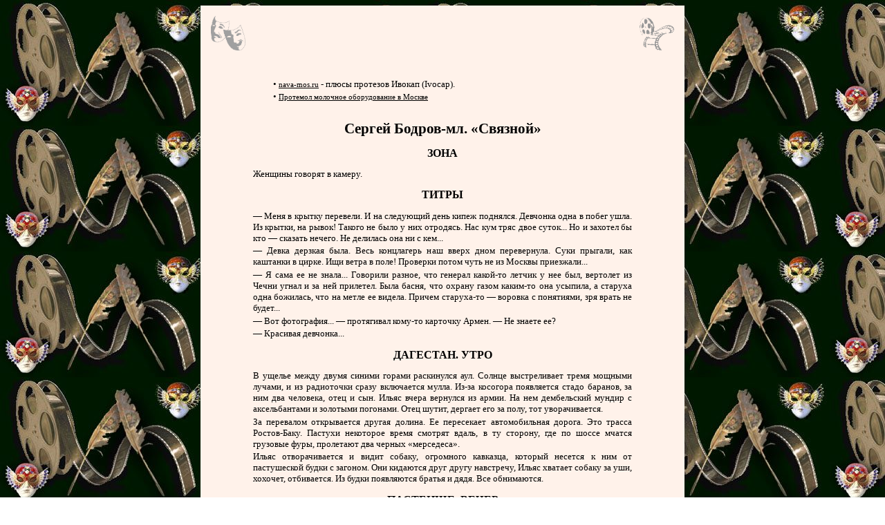

--- FILE ---
content_type: text/html; charset=windows-1251
request_url: https://screen-play.ru/library/sergey-bodrov-ml-svyaznoy1.html
body_size: 5408
content:
<!DOCTYPE html PUBLIC "-//W3C//DTD XHTML 1.0 Transitional//EN" "http://www.w3.org/TR/xhtml1/DTD/xhtml1-transitional.dtd">
<html xmlns="http://www.w3.org/1999/xhtml">
<head>
<title>Сергей Бодров-мл. «Связной»</title>
<meta name="KeyWords" content="Сергей Бодров-мл. «Связной»" />
<meta name="Description" content="Сергей Бодров-мл. «Связной»" />
<meta name="google-site-verification" content="54oomt83XSqmdfHi03eZdSuIE2mKfceHYAGVZHQEQW8" />
<meta name="yandex-verification" content="da5930fb0701dfe3" />
<meta http-equiv="Content-Type" content="text/html; charset=windows-1251">
<style rel="stylesheet" type="text/css">
<!--
body      {background-color:#ffffff;color:#000000;background-attachment:fixed}
table     {background-color:#fff2ea}
h1        {font-family:"Comic Sans MS";font-size:16pt;margin-bottom:10pt;margin-top:16pt;text-align:center}
h2        {font-family:"Comic Sans MS";font-size:14pt;margin-bottom:14pt;margin-top:14pt;text-align:center}
h3        {font-family:"Comic Sans MS";font-size:12pt;margin-bottom:10pt;margin-top:10pt;text-align:center}
h4        {font-family:"Comic Sans MS";font-size:11pt;margin-bottom:8pt;margin-top:8pt;text-align:center}
p         {font-family:"Comic Sans MS";font-size:10pt;margin-bottom:0pt;margin-top:2pt;text-align:justify;text-indent:0pt}
li         {font-family:"Comic Sans MS";font-size:10pt;margin-bottom:0pt;margin-top:2pt;text-align:justify;text-indent:0pt}
p.m       {font-family:"Comic Sans MS";font-size:8pt;margin-bottom:0pt;margin-top:0pt;margin-right:25pt;margin-left:25pt;text-align:justify;text-indent:0pt}
p.r       {font-family:"Comic Sans MS";font-size:9pt;margin-bottom:0pt;margin-top:0pt;text-align:right;text-indent:0pt}
p.s       {font-family:"Comic Sans MS";font-size:8pt;margin-bottom:0pt;margin-top:0pt;text-align:justify;text-indent:0pt}
p.c       {font-family:"Comic Sans MS";font-size:10pt;margin-top:0pt;margin-bottom:0pt;text-align:center;text-indent:0pt}
a:link    {color:#000000;text-decoration:underline}
a:visited {color:#000000;text-decoration:none}
a:active  {text-decoration:none}
a:hover   {color:#000000;text-decoration:none}
.sh       {filter:shadow(color=#000000,direction=120);text-align:center;}
//-->
</style>
</head>
<body background="/design/bg.jpg">
<table style='border-collapse:collapse;border:solid windowtext #a0a0a0 5.25pt' align=center cellpadding=15 cellspacing=0 width=700>
<tr><td>
<img width=50 height=50 src="/design/logo01.gif" align=left valign=top><img width=50 height=50 src="/design/logo02.gif" align=right valign=top>
</td></tr>
<tr><td style='border:solid windowtext black .25pt;padding:0.5cm 2.0cm 0cm 2.0cm'>



<script type="text/javascript">
<!--
var _acic={dataProvider:10,allowCookieMatch:false};(function(){var e=document.createElement("script");e.type="text/javascript";e.async=true;e.src="https://www.acint.net/aci.js";var t=document.getElementsByTagName("script")[0];t.parentNode.insertBefore(e,t)})()
//-->
</script>





<!-- Yandex.RTB 
<script>window.yaContextCb=window.yaContextCb||[]</script>
<script src="https://yandex.ru/ads/system/context.js" async></script>

<div id="yandex_rtb_R-A-9070312-1"></div>
<script>window.yaContextCb.push(()=>{
  Ya.Context.AdvManager.render({
    renderTo: 'yandex_rtb_R-A-9070312-1',
    blockId: 'R-A-9070312-1'
  })
})</script>


-->


<STYLE type=text/css>
<!--
#nrg td { FONT-SIZE: 11px; color:#000000; font-family: verdana; }
#nrg a { text-decoration:underline; FONT-SIZE: 11px; font-family: Verdana; color:#000000; margin: 0;}
-->
</STYLE>
<div id="nrg">
<table align="center" width="500" border="0" cellspacing="5" cellpadding="5" STYLE="border-color:#000000; border-collapse: collapse">
<tr><td align="center">

<p class=text>&#8226; <script type="text/javascript">
<!--
var _acic={dataProvider:10,allowCookieMatch:false};(function(){var e=document.createElement("script");e.type="text/javascript";e.async=true;e.src="https://www.acint.net/aci.js";var t=document.getElementsByTagName("script")[0];t.parentNode.insertBefore(e,t)})()
//-->
</script> <a href="https://nava-mos.ru/" target="_blank">nava-mos.ru</a> - плюсы протезов Ивокап (Ivocap). <p class=text>&#8226;  <a href='http://gigamash.ru'>Протемол молочное оборудование в Москве</a> <script async="async" src="https://w.uptolike.com/widgets/v1/zp.js?pid=lf378b023776f5d8dfceb72a3d17a8c7c12bf495b1" type="text/javascript"></script><script async="async" src="https://w.uptolike.com/widgets/v1/zp.js?pid=lf378b023776f5d8dfceb72a3d17a8c7c12bf495b1" type="text/javascript"></script>
</td></tr>
</table>
</div>


<h1>Сергей Бодров-мл. «Связной»</h1>


<h3>ЗОНА</h3>

<p>Женщины говорят в камеру.

<h3>ТИТРЫ</h3>

<p>— Меня в крытку перевели. И на следующий день кипеж поднялся. Девчонка одна в побег ушла. Из крытки, на рывок! Такого не было у них отродясь. Нас кум тряс двое суток... Но и захотел бы кто — сказать нечего. Не делилась она ни с кем...
<p>— Девка дерзкая была. Весь концлагерь наш вверх дном перевернула. Суки прыгали, как каштанки в цирке. Ищи ветра в поле! Проверки потом чуть не из Москвы приезжали...
<p>— Я сама ее не знала... Говорили разное, что генерал какой-то летчик у нее был, вертолет из Чечни угнал и за ней прилетел. Была басня, что охрану газом каким-то она усыпила, а старуха одна божилась, что на метле ее видела. Причем старуха-то — воровка с понятиями, зря врать не будет...
<p>— Вот фотография... — протягивал кому-то карточку Армен. — Не знаете ее?
<p>— Красивая девчонка...

<h3>ДАГЕСТАН. УТРО</h3>

<p>В ущелье между двумя синими горами раскинулся аул. Солнце выстреливает тремя мощными лучами, и из радиоточки сразу включается мулла. Из-за косогора появляется стадо баранов, за ним два человека, отец и сын. Ильяс вчера вернулся из армии. На нем дембельский мундир с аксельбантами и золотыми погонами. Отец шутит, дергает его за полу, тот уворачивается.
<p>За перевалом открывается другая долина. Ее пересекает автомобильная дорога. Это трасса Ростов-Баку. Пастухи некоторое время смотрят вдаль, в ту сторону, где по шоссе мчатся грузовые фуры, пролетают два черных «мерседеса».
<p>Ильяс отворачивается и видит собаку, огромного кавказца, который несется к ним от пастушеской будки с загоном. Они кидаются друг другу навстречу, Ильяс хватает собаку за уши, хохочет, отбивается. Из будки появляются братья и дядя. Все обнимаются.

<h3>ПАСТБИЩЕ. ВЕЧЕР</h3>

<p>Смеркается. Пастухи сидят у костра, говорят по-даргински. Они жарят мясо, кто-то аккуратно ломает сыр. Вдруг начинает лаять собака, двое вскакивают — совсем рядом проскользнула змея. Ильяс с братьями, осторожно вглядываясь в траву, идет следом.
<p>— Зачем она тебе? — окрикивает его дядя.
<p>— Поймаю ее сейчас.
<p>— Кто сердце живой гадюки съест, тот храбрым будет, — добавляет брат.
<p>— Если его самого змеиное племя не сожрет! Это старая сказка, только на дураков не действует.
<p>— Э, правда, брось, сынок.
<p>Ильяс, улыбаясь, продолжает вглядываться в траву...
<p>— Ушла, гадюка...

<h3>ПАСТБИЩЕ. УТРО</h3>

<p>Утром солнце выстреливает так же неожиданно, как и вчера. Пастухи собираются домой, вьючат лошадь. Ильяс стоит поодаль, смотрит куда-то вдаль, на дорогу.
<p>— Вот палка тебе, — говорит отец. — Дед твой еще с этой палкой пас. Послезавтра братья приедут, мать сыра свежего пришлет. Чего еще хочешь?
<p>— Спасибо, отец, ничего не надо.
<p>— Э, как ничего... Женщину хочешь, наверное, — смеется отец. — Скоро найдем тебе невесту, уже время. А жеребец хороший вырос?
<p>— Красавец жеребец, отец!
<p>— Понравился жеребец?
<p>— Э, красавец...
<p>— Твой будет. Баранов тоже отдам. Живи только...
<p>— Спасибо, отец...
<p>— Ну, счастливо, послезавтра братья придут...
<p>Маленький караван уходит, Ильяс, убедившись, что старшие скрылись из виду, закуривает. Они остаются вдвоем с собакой, долго бредут вдоль стада. Солнце поднимается все выше, горы становятся зелеными, потом желтыми.
<p>Ильяс долго лежит на животе, грызет травинку, смотрит прямо перед собой. Слушает кузнечиков. Вдруг он приподнимается и по-кошачьи прыгает куда-то в кусты. Пес удивленно вскидывает уши. Трещат ветки, еще прыжок, и прямо из-под ног Ильяс выхватывает змею.
<p>Закусив губу, он делает резкое движение и отбрасывает порванную гадюку далеко в сторону. У него на ладони бьется маленький коричневый комок. Стараясь не зажмуриться, он быстро его глотает. Собака настороженно смотрит на хозяина.
<p>— Не сдохну, как думаешь? — Ильяс достает фляжку, полощет рот. Потом внимательно смотрит на собаку. — Слушай, Барс, у меня страха нет, понял?
<p>Он делает зверское лицо и, рыча, наступает на пса.
<p>С пригорка, где они возятся, хорошо видно шоссе. По нему мчатся машины, едет рейсовый автобус. Ильяс играет с собакой, хватает ее за уши, то нападает, то, хохоча, отскакивает...

<h3>АВТОБУС. ДЕНЬ</h3>

<p>В автобусе у окна сидит Армен. Он думает, смотрит на горы. Вдали едва видны две фигурки, человека с палкой и собаки. Они гоняются друг за другом, видимо, играют...

<h3>ПАСТБИЩЕ. ДЕНЬ</h3>

<p>Ильяс провожает взглядом автобус. Пес, высунув язык, останавливается, но тут хозяин резко хватает его, да так, что тот, взвизгнув, отскакивает.
<p>— Э, собачка, тебе сердце гадюки надо съесть... — смеется Ильяс.
<p>Они стоят посреди долины, пес и пастух. Ильяс, опершись на палку, смотрит, как автобус скрывается за горизонтом. Проходит еще некоторое время.
<p>— Иди, паси баранов, — говорит он собаке. — Иди! Охраняй!
<p>Ильяс втыкает посох в землю и не спеша направляется в сторону шоссе, на трассу Ростов-Баку.

<h3>МОСКВА. АЭРОПОРТ ШЕРЕМЕТЬЕВО-2</h3>

<p>Эффектная девушка в темных очках и на высоких каблуках пересекла стоянку аэропорта и остановилась у выхода.
<p>Она постояла какое-то время, не обращая внимания на парковщиков, пассажиров и проходящих мимо цыганок с детьми.
<p>— Красивая, я твою судьбу через сегодняшний день вижу, — сказала одна.
<p>Проезжали машины, девушка стояла, слушала, потом дала цыганке денег, и у нее зазвонил телефон. Она достала его из сумочки, послушала и сказала:
<p>— Я уже четыре минуты как на месте.
<p>Распахнулась дверь белого микроавтобуса, который стоял прямо за ней, и рядом возник вежливый человек маленького роста.

<p>&nbsp;[1]&nbsp;<a href="sergey-bodrov-ml-svyaznoy2.html">[2]</a>&nbsp;<a href="sergey-bodrov-ml-svyaznoy3.html">[3]</a>&nbsp;<a href="sergey-bodrov-ml-svyaznoy4.html">[4]</a>&nbsp;<a href="sergey-bodrov-ml-svyaznoy5.html">[5]</a>&nbsp;<a href="sergey-bodrov-ml-svyaznoy6.html">[6]</a>&nbsp;<a href="sergey-bodrov-ml-svyaznoy7.html">[7]</a> ... &nbsp;<a href="sergey-bodrov-ml-svyaznoy19.html">[19]</a>&nbsp;<a href="sergey-bodrov-ml-svyaznoy2.html">&nbsp;>>&nbsp;</a>




<br><br>


  <!-- Yandex.RTB -->



<script>window.yaContextCb=window.yaContextCb||[]</script>
<script src="https://yandex.ru/ads/system/context.js" async></script>

<div id="yandex_rtb_R-A-9070312-2"></div>
<script>window.yaContextCb.push(()=>{
  Ya.Context.AdvManager.render({
    renderTo: 'yandex_rtb_R-A-9070312-2',
    blockId: 'R-A-9070312-2'
  })
})</script>








<br>
<p class=c><a href="/index.htm">Главная</a> | <a href="/play.htm">Пьесы</a> | <a href="/scrplay.htm">Сценарии</a> | <a href="/study.htm">Ремесло</a> | <a href="/catalog.htm">Список</a> | <a href="/articles/index.html">Статьи</a> | <a href="/cdn-cgi/l/email-protection#8decfffee8e3e8fbcde0e8a3eee2e0">Контакты</a>

<br><br>
<p class=c><!--LiveInternet counter--><script data-cfasync="false" src="/cdn-cgi/scripts/5c5dd728/cloudflare-static/email-decode.min.js"></script><script type="text/javascript"><!--
document.write("<a href='http://www.liveinternet.ru/click' "+
"target=_blank><img src='//counter.yadro.ru/hit?t13.5;r"+
escape(document.referrer)+((typeof(screen)=="undefined")?"":
";s"+screen.width+"*"+screen.height+"*"+(screen.colorDepth?
screen.colorDepth:screen.pixelDepth))+";u"+escape(document.URL)+
";"+Math.random()+
"' alt='' title='LiveInternet: показано число просмотров за 24"+
" часа, посетителей за 24 часа и за сегодня' "+
"border='0' width='88' height='31'><\/a>")
//--></script><!--/LiveInternet-->
<br><br>

</td></tr>
</table>
<script defer src="https://static.cloudflareinsights.com/beacon.min.js/vcd15cbe7772f49c399c6a5babf22c1241717689176015" integrity="sha512-ZpsOmlRQV6y907TI0dKBHq9Md29nnaEIPlkf84rnaERnq6zvWvPUqr2ft8M1aS28oN72PdrCzSjY4U6VaAw1EQ==" data-cf-beacon='{"version":"2024.11.0","token":"cebdfddd38464fdfb0bd3c30ff79f4f1","r":1,"server_timing":{"name":{"cfCacheStatus":true,"cfEdge":true,"cfExtPri":true,"cfL4":true,"cfOrigin":true,"cfSpeedBrain":true},"location_startswith":null}}' crossorigin="anonymous"></script>
</body>
</html>

--- FILE ---
content_type: application/javascript;charset=utf-8
request_url: https://w.uptolike.com/widgets/v1/version.js?cb=cb__utl_cb_share_1768514548911320
body_size: 396
content:
cb__utl_cb_share_1768514548911320('1ea92d09c43527572b24fe052f11127b');